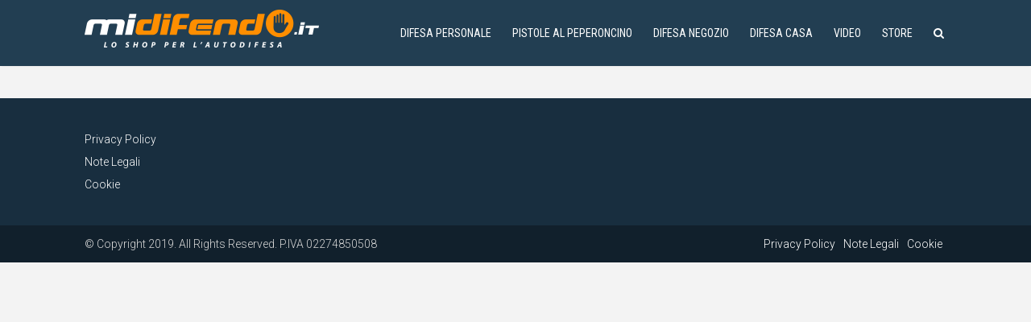

--- FILE ---
content_type: text/html; charset=UTF-8
request_url: https://blog.midifendo.it/e-uscito-midifendo-magazine-scarica-il-primo-numero-gratis/
body_size: 10901
content:
<!DOCTYPE html>
<html lang="it-IT" class="no-js no-svg">
<head>
  	<meta charset="UTF-8">
	<meta name="viewport" content="user-scalable=yes, width=device-width, initial-scale=1, maximum-scale=1">
	<link rel="profile" href="https://gmpg.org/xfn/11" />
	<meta name='robots' content='max-image-preview:large' />
	<style>img:is([sizes="auto" i], [sizes^="auto," i]) { contain-intrinsic-size: 3000px 1500px }</style>
	
	<!-- This site is optimized with the Yoast SEO Premium plugin v14.5 - https://yoast.com/wordpress/plugins/seo/ -->
	<title>È uscito MiDifendo Magazine, scarica il primo numero GRATIS!</title>
	<meta name="description" content="E&#039; uscito il primo numero di MiDifendo Magazine, la rivista digitale sulla difesa della persona e della casa. Scaricala subito, è GRATIS!" />
	<meta name="robots" content="index, follow" />
	<meta name="googlebot" content="index, follow, max-snippet:-1, max-image-preview:large, max-video-preview:-1" />
	<meta name="bingbot" content="index, follow, max-snippet:-1, max-image-preview:large, max-video-preview:-1" />
	<link rel="canonical" href="https://blog.midifendo.it/e-uscito-midifendo-magazine-scarica-il-primo-numero-gratis/" />
	<meta property="og:locale" content="it_IT" />
	<meta property="og:type" content="article" />
	<meta property="og:title" content="E&#039; uscito MiDifendo Magazine, scarica GRATIS il primo numero!" />
	<meta property="og:description" content="E&#039; uscito il primo numero di MiDifendo Magazine, la rivista digitale sulla difesa della persona e della casa. Scaricala subito, è GRATIS!" />
	<meta property="og:url" content="https://blog.midifendo.it/e-uscito-midifendo-magazine-scarica-il-primo-numero-gratis/" />
	<meta property="og:site_name" content="Autodifesa il blog di MiDifendo" />
	<meta property="article:publisher" content="https://www.facebook.com/midifendo.it/" />
	<meta property="article:published_time" content="2019-05-21T16:10:39+00:00" />
	<meta property="article:modified_time" content="2019-05-21T16:52:22+00:00" />
	<meta property="og:image" content="https://blog.midifendo.it/wp-content/uploads/2019/05/IMMAGINE-ARTICOLO-MAGAZINE.jpg" />
	<meta property="og:image:width" content="750" />
	<meta property="og:image:height" content="400" />
	<meta name="twitter:card" content="summary" />
	<script type="application/ld+json" class="yoast-schema-graph">{"@context":"https://schema.org","@graph":[{"@type":"Organization","@id":"https://blog.midifendo.it/#organization","name":"MiDifendo.it","url":"https://blog.midifendo.it/","sameAs":["https://www.facebook.com/midifendo.it/","https://www.instagram.com/midifendo.it/","https://www.youtube.com/channel/UCti7jQL_jdMkz-e5UcDjINA"],"logo":{"@type":"ImageObject","@id":"https://blog.midifendo.it/#logo","inLanguage":"it-IT","url":"https://blog.midifendo.it/wp-content/uploads/2019/03/logo_md_xpay.jpg","width":200,"height":42,"caption":"MiDifendo.it"},"image":{"@id":"https://blog.midifendo.it/#logo"}},{"@type":"WebSite","@id":"https://blog.midifendo.it/#website","url":"https://blog.midifendo.it/","name":"Autodifesa il blog di MiDifendo","description":"Tutto sull&#039;autodifesa - Soluzioni e idee giuste nella legalit\u00e0","publisher":{"@id":"https://blog.midifendo.it/#organization"},"potentialAction":[{"@type":"SearchAction","target":"https://blog.midifendo.it/?s={search_term_string}","query-input":"required name=search_term_string"}],"inLanguage":"it-IT"},{"@type":"ImageObject","@id":"https://blog.midifendo.it/e-uscito-midifendo-magazine-scarica-il-primo-numero-gratis/#primaryimage","inLanguage":"it-IT","url":"https://blog.midifendo.it/wp-content/uploads/2019/05/IMMAGINE-ARTICOLO-MAGAZINE.jpg","width":750,"height":400},{"@type":"WebPage","@id":"https://blog.midifendo.it/e-uscito-midifendo-magazine-scarica-il-primo-numero-gratis/#webpage","url":"https://blog.midifendo.it/e-uscito-midifendo-magazine-scarica-il-primo-numero-gratis/","name":"\u00c8 uscito MiDifendo Magazine, scarica il primo numero GRATIS!","isPartOf":{"@id":"https://blog.midifendo.it/#website"},"primaryImageOfPage":{"@id":"https://blog.midifendo.it/e-uscito-midifendo-magazine-scarica-il-primo-numero-gratis/#primaryimage"},"datePublished":"2019-05-21T16:10:39+00:00","dateModified":"2019-05-21T16:52:22+00:00","description":"E' uscito il primo numero di MiDifendo Magazine, la\u00a0rivista digitale sulla difesa della persona e della casa. Scaricala subito, \u00e8 GRATIS!","breadcrumb":{"@id":"https://blog.midifendo.it/e-uscito-midifendo-magazine-scarica-il-primo-numero-gratis/#breadcrumb"},"inLanguage":"it-IT","potentialAction":[{"@type":"ReadAction","target":["https://blog.midifendo.it/e-uscito-midifendo-magazine-scarica-il-primo-numero-gratis/"]}]},{"@type":"BreadcrumbList","@id":"https://blog.midifendo.it/e-uscito-midifendo-magazine-scarica-il-primo-numero-gratis/#breadcrumb","itemListElement":[{"@type":"ListItem","position":1,"item":{"@type":"WebPage","@id":"https://blog.midifendo.it/","url":"https://blog.midifendo.it/","name":"Home"}},{"@type":"ListItem","position":2,"item":{"@type":"WebPage","@id":"https://blog.midifendo.it/category/difesa-personale/","url":"https://blog.midifendo.it/category/difesa-personale/","name":"Difesa personale"}},{"@type":"ListItem","position":3,"item":{"@type":"WebPage","@id":"https://blog.midifendo.it/e-uscito-midifendo-magazine-scarica-il-primo-numero-gratis/","url":"https://blog.midifendo.it/e-uscito-midifendo-magazine-scarica-il-primo-numero-gratis/","name":"\u00c8 uscito MiDifendo Magazine, scarica il primo numero GRATIS!"}}]},{"@type":"Article","@id":"https://blog.midifendo.it/e-uscito-midifendo-magazine-scarica-il-primo-numero-gratis/#article","isPartOf":{"@id":"https://blog.midifendo.it/e-uscito-midifendo-magazine-scarica-il-primo-numero-gratis/#webpage"},"author":{"@id":"https://blog.midifendo.it/#/schema/person/73020189da401e0894dbb5c1a3d1885d"},"headline":"\u00c8 uscito MiDifendo Magazine, scarica il primo numero GRATIS!","datePublished":"2019-05-21T16:10:39+00:00","dateModified":"2019-05-21T16:52:22+00:00","commentCount":0,"mainEntityOfPage":{"@id":"https://blog.midifendo.it/e-uscito-midifendo-magazine-scarica-il-primo-numero-gratis/#webpage"},"publisher":{"@id":"https://blog.midifendo.it/#organization"},"image":{"@id":"https://blog.midifendo.it/e-uscito-midifendo-magazine-scarica-il-primo-numero-gratis/#primaryimage"},"keywords":"blog,casa,difesa,digitale,estate,giornale,gratuito,magazine,midifendo,online,pistole peperoncino,rivista,sicurezza,videosorveglianza","articleSection":"Difesa casa,Difesa negozio,Difesa personale","inLanguage":"it-IT","potentialAction":[{"@type":"CommentAction","name":"Comment","target":["https://blog.midifendo.it/e-uscito-midifendo-magazine-scarica-il-primo-numero-gratis/#respond"]}]},{"@type":["Person"],"@id":"https://blog.midifendo.it/#/schema/person/73020189da401e0894dbb5c1a3d1885d","name":"Team MiDifendo","image":{"@type":"ImageObject","@id":"https://blog.midifendo.it/#personlogo","inLanguage":"it-IT","url":"https://secure.gravatar.com/avatar/11a9510de5b1384140b41c730bd4b2f43efc411b58ea1c80dcb943a9e865c8e7?s=96&d=mm&r=g","caption":"Team MiDifendo"}}]}</script>
	<!-- / Yoast SEO Premium plugin. -->


<link rel='dns-prefetch' href='//maxcdn.bootstrapcdn.com' />
<link rel='dns-prefetch' href='//fonts.googleapis.com' />
<link rel="alternate" type="application/rss+xml" title="Autodifesa il blog di MiDifendo &raquo; Feed" href="https://blog.midifendo.it/feed/" />
<link rel="alternate" type="application/rss+xml" title="Autodifesa il blog di MiDifendo &raquo; Feed dei commenti" href="https://blog.midifendo.it/comments/feed/" />
<link rel="alternate" type="application/rss+xml" title="Autodifesa il blog di MiDifendo &raquo; È uscito MiDifendo Magazine, scarica il primo numero GRATIS! Feed dei commenti" href="https://blog.midifendo.it/e-uscito-midifendo-magazine-scarica-il-primo-numero-gratis/feed/" />
<script type="text/javascript">
/* <![CDATA[ */
window._wpemojiSettings = {"baseUrl":"https:\/\/s.w.org\/images\/core\/emoji\/16.0.1\/72x72\/","ext":".png","svgUrl":"https:\/\/s.w.org\/images\/core\/emoji\/16.0.1\/svg\/","svgExt":".svg","source":{"concatemoji":"https:\/\/blog.midifendo.it\/wp-includes\/js\/wp-emoji-release.min.js?ver=6.8.3"}};
/*! This file is auto-generated */
!function(s,n){var o,i,e;function c(e){try{var t={supportTests:e,timestamp:(new Date).valueOf()};sessionStorage.setItem(o,JSON.stringify(t))}catch(e){}}function p(e,t,n){e.clearRect(0,0,e.canvas.width,e.canvas.height),e.fillText(t,0,0);var t=new Uint32Array(e.getImageData(0,0,e.canvas.width,e.canvas.height).data),a=(e.clearRect(0,0,e.canvas.width,e.canvas.height),e.fillText(n,0,0),new Uint32Array(e.getImageData(0,0,e.canvas.width,e.canvas.height).data));return t.every(function(e,t){return e===a[t]})}function u(e,t){e.clearRect(0,0,e.canvas.width,e.canvas.height),e.fillText(t,0,0);for(var n=e.getImageData(16,16,1,1),a=0;a<n.data.length;a++)if(0!==n.data[a])return!1;return!0}function f(e,t,n,a){switch(t){case"flag":return n(e,"\ud83c\udff3\ufe0f\u200d\u26a7\ufe0f","\ud83c\udff3\ufe0f\u200b\u26a7\ufe0f")?!1:!n(e,"\ud83c\udde8\ud83c\uddf6","\ud83c\udde8\u200b\ud83c\uddf6")&&!n(e,"\ud83c\udff4\udb40\udc67\udb40\udc62\udb40\udc65\udb40\udc6e\udb40\udc67\udb40\udc7f","\ud83c\udff4\u200b\udb40\udc67\u200b\udb40\udc62\u200b\udb40\udc65\u200b\udb40\udc6e\u200b\udb40\udc67\u200b\udb40\udc7f");case"emoji":return!a(e,"\ud83e\udedf")}return!1}function g(e,t,n,a){var r="undefined"!=typeof WorkerGlobalScope&&self instanceof WorkerGlobalScope?new OffscreenCanvas(300,150):s.createElement("canvas"),o=r.getContext("2d",{willReadFrequently:!0}),i=(o.textBaseline="top",o.font="600 32px Arial",{});return e.forEach(function(e){i[e]=t(o,e,n,a)}),i}function t(e){var t=s.createElement("script");t.src=e,t.defer=!0,s.head.appendChild(t)}"undefined"!=typeof Promise&&(o="wpEmojiSettingsSupports",i=["flag","emoji"],n.supports={everything:!0,everythingExceptFlag:!0},e=new Promise(function(e){s.addEventListener("DOMContentLoaded",e,{once:!0})}),new Promise(function(t){var n=function(){try{var e=JSON.parse(sessionStorage.getItem(o));if("object"==typeof e&&"number"==typeof e.timestamp&&(new Date).valueOf()<e.timestamp+604800&&"object"==typeof e.supportTests)return e.supportTests}catch(e){}return null}();if(!n){if("undefined"!=typeof Worker&&"undefined"!=typeof OffscreenCanvas&&"undefined"!=typeof URL&&URL.createObjectURL&&"undefined"!=typeof Blob)try{var e="postMessage("+g.toString()+"("+[JSON.stringify(i),f.toString(),p.toString(),u.toString()].join(",")+"));",a=new Blob([e],{type:"text/javascript"}),r=new Worker(URL.createObjectURL(a),{name:"wpTestEmojiSupports"});return void(r.onmessage=function(e){c(n=e.data),r.terminate(),t(n)})}catch(e){}c(n=g(i,f,p,u))}t(n)}).then(function(e){for(var t in e)n.supports[t]=e[t],n.supports.everything=n.supports.everything&&n.supports[t],"flag"!==t&&(n.supports.everythingExceptFlag=n.supports.everythingExceptFlag&&n.supports[t]);n.supports.everythingExceptFlag=n.supports.everythingExceptFlag&&!n.supports.flag,n.DOMReady=!1,n.readyCallback=function(){n.DOMReady=!0}}).then(function(){return e}).then(function(){var e;n.supports.everything||(n.readyCallback(),(e=n.source||{}).concatemoji?t(e.concatemoji):e.wpemoji&&e.twemoji&&(t(e.twemoji),t(e.wpemoji)))}))}((window,document),window._wpemojiSettings);
/* ]]> */
</script>
<style id='wp-emoji-styles-inline-css' type='text/css'>

	img.wp-smiley, img.emoji {
		display: inline !important;
		border: none !important;
		box-shadow: none !important;
		height: 1em !important;
		width: 1em !important;
		margin: 0 0.07em !important;
		vertical-align: -0.1em !important;
		background: none !important;
		padding: 0 !important;
	}
</style>
<link rel='stylesheet' id='wp-block-library-css' href='https://blog.midifendo.it/wp-includes/css/dist/block-library/style.min.css?ver=6.8.3' type='text/css' media='all' />
<style id='classic-theme-styles-inline-css' type='text/css'>
/*! This file is auto-generated */
.wp-block-button__link{color:#fff;background-color:#32373c;border-radius:9999px;box-shadow:none;text-decoration:none;padding:calc(.667em + 2px) calc(1.333em + 2px);font-size:1.125em}.wp-block-file__button{background:#32373c;color:#fff;text-decoration:none}
</style>
<style id='global-styles-inline-css' type='text/css'>
:root{--wp--preset--aspect-ratio--square: 1;--wp--preset--aspect-ratio--4-3: 4/3;--wp--preset--aspect-ratio--3-4: 3/4;--wp--preset--aspect-ratio--3-2: 3/2;--wp--preset--aspect-ratio--2-3: 2/3;--wp--preset--aspect-ratio--16-9: 16/9;--wp--preset--aspect-ratio--9-16: 9/16;--wp--preset--color--black: #000000;--wp--preset--color--cyan-bluish-gray: #abb8c3;--wp--preset--color--white: #ffffff;--wp--preset--color--pale-pink: #f78da7;--wp--preset--color--vivid-red: #cf2e2e;--wp--preset--color--luminous-vivid-orange: #ff6900;--wp--preset--color--luminous-vivid-amber: #fcb900;--wp--preset--color--light-green-cyan: #7bdcb5;--wp--preset--color--vivid-green-cyan: #00d084;--wp--preset--color--pale-cyan-blue: #8ed1fc;--wp--preset--color--vivid-cyan-blue: #0693e3;--wp--preset--color--vivid-purple: #9b51e0;--wp--preset--color--thr-acc: #ff8f00;--wp--preset--color--thr-txt: #444444;--wp--preset--color--thr-meta: #444444;--wp--preset--color--thr-bg: #ffffff;--wp--preset--gradient--vivid-cyan-blue-to-vivid-purple: linear-gradient(135deg,rgba(6,147,227,1) 0%,rgb(155,81,224) 100%);--wp--preset--gradient--light-green-cyan-to-vivid-green-cyan: linear-gradient(135deg,rgb(122,220,180) 0%,rgb(0,208,130) 100%);--wp--preset--gradient--luminous-vivid-amber-to-luminous-vivid-orange: linear-gradient(135deg,rgba(252,185,0,1) 0%,rgba(255,105,0,1) 100%);--wp--preset--gradient--luminous-vivid-orange-to-vivid-red: linear-gradient(135deg,rgba(255,105,0,1) 0%,rgb(207,46,46) 100%);--wp--preset--gradient--very-light-gray-to-cyan-bluish-gray: linear-gradient(135deg,rgb(238,238,238) 0%,rgb(169,184,195) 100%);--wp--preset--gradient--cool-to-warm-spectrum: linear-gradient(135deg,rgb(74,234,220) 0%,rgb(151,120,209) 20%,rgb(207,42,186) 40%,rgb(238,44,130) 60%,rgb(251,105,98) 80%,rgb(254,248,76) 100%);--wp--preset--gradient--blush-light-purple: linear-gradient(135deg,rgb(255,206,236) 0%,rgb(152,150,240) 100%);--wp--preset--gradient--blush-bordeaux: linear-gradient(135deg,rgb(254,205,165) 0%,rgb(254,45,45) 50%,rgb(107,0,62) 100%);--wp--preset--gradient--luminous-dusk: linear-gradient(135deg,rgb(255,203,112) 0%,rgb(199,81,192) 50%,rgb(65,88,208) 100%);--wp--preset--gradient--pale-ocean: linear-gradient(135deg,rgb(255,245,203) 0%,rgb(182,227,212) 50%,rgb(51,167,181) 100%);--wp--preset--gradient--electric-grass: linear-gradient(135deg,rgb(202,248,128) 0%,rgb(113,206,126) 100%);--wp--preset--gradient--midnight: linear-gradient(135deg,rgb(2,3,129) 0%,rgb(40,116,252) 100%);--wp--preset--font-size--small: 13px;--wp--preset--font-size--medium: 20px;--wp--preset--font-size--large: 23px;--wp--preset--font-size--x-large: 42px;--wp--preset--font-size--normal: 16px;--wp--preset--font-size--huge: 29px;--wp--preset--spacing--20: 0.44rem;--wp--preset--spacing--30: 0.67rem;--wp--preset--spacing--40: 1rem;--wp--preset--spacing--50: 1.5rem;--wp--preset--spacing--60: 2.25rem;--wp--preset--spacing--70: 3.38rem;--wp--preset--spacing--80: 5.06rem;--wp--preset--shadow--natural: 6px 6px 9px rgba(0, 0, 0, 0.2);--wp--preset--shadow--deep: 12px 12px 50px rgba(0, 0, 0, 0.4);--wp--preset--shadow--sharp: 6px 6px 0px rgba(0, 0, 0, 0.2);--wp--preset--shadow--outlined: 6px 6px 0px -3px rgba(255, 255, 255, 1), 6px 6px rgba(0, 0, 0, 1);--wp--preset--shadow--crisp: 6px 6px 0px rgba(0, 0, 0, 1);}:where(.is-layout-flex){gap: 0.5em;}:where(.is-layout-grid){gap: 0.5em;}body .is-layout-flex{display: flex;}.is-layout-flex{flex-wrap: wrap;align-items: center;}.is-layout-flex > :is(*, div){margin: 0;}body .is-layout-grid{display: grid;}.is-layout-grid > :is(*, div){margin: 0;}:where(.wp-block-columns.is-layout-flex){gap: 2em;}:where(.wp-block-columns.is-layout-grid){gap: 2em;}:where(.wp-block-post-template.is-layout-flex){gap: 1.25em;}:where(.wp-block-post-template.is-layout-grid){gap: 1.25em;}.has-black-color{color: var(--wp--preset--color--black) !important;}.has-cyan-bluish-gray-color{color: var(--wp--preset--color--cyan-bluish-gray) !important;}.has-white-color{color: var(--wp--preset--color--white) !important;}.has-pale-pink-color{color: var(--wp--preset--color--pale-pink) !important;}.has-vivid-red-color{color: var(--wp--preset--color--vivid-red) !important;}.has-luminous-vivid-orange-color{color: var(--wp--preset--color--luminous-vivid-orange) !important;}.has-luminous-vivid-amber-color{color: var(--wp--preset--color--luminous-vivid-amber) !important;}.has-light-green-cyan-color{color: var(--wp--preset--color--light-green-cyan) !important;}.has-vivid-green-cyan-color{color: var(--wp--preset--color--vivid-green-cyan) !important;}.has-pale-cyan-blue-color{color: var(--wp--preset--color--pale-cyan-blue) !important;}.has-vivid-cyan-blue-color{color: var(--wp--preset--color--vivid-cyan-blue) !important;}.has-vivid-purple-color{color: var(--wp--preset--color--vivid-purple) !important;}.has-black-background-color{background-color: var(--wp--preset--color--black) !important;}.has-cyan-bluish-gray-background-color{background-color: var(--wp--preset--color--cyan-bluish-gray) !important;}.has-white-background-color{background-color: var(--wp--preset--color--white) !important;}.has-pale-pink-background-color{background-color: var(--wp--preset--color--pale-pink) !important;}.has-vivid-red-background-color{background-color: var(--wp--preset--color--vivid-red) !important;}.has-luminous-vivid-orange-background-color{background-color: var(--wp--preset--color--luminous-vivid-orange) !important;}.has-luminous-vivid-amber-background-color{background-color: var(--wp--preset--color--luminous-vivid-amber) !important;}.has-light-green-cyan-background-color{background-color: var(--wp--preset--color--light-green-cyan) !important;}.has-vivid-green-cyan-background-color{background-color: var(--wp--preset--color--vivid-green-cyan) !important;}.has-pale-cyan-blue-background-color{background-color: var(--wp--preset--color--pale-cyan-blue) !important;}.has-vivid-cyan-blue-background-color{background-color: var(--wp--preset--color--vivid-cyan-blue) !important;}.has-vivid-purple-background-color{background-color: var(--wp--preset--color--vivid-purple) !important;}.has-black-border-color{border-color: var(--wp--preset--color--black) !important;}.has-cyan-bluish-gray-border-color{border-color: var(--wp--preset--color--cyan-bluish-gray) !important;}.has-white-border-color{border-color: var(--wp--preset--color--white) !important;}.has-pale-pink-border-color{border-color: var(--wp--preset--color--pale-pink) !important;}.has-vivid-red-border-color{border-color: var(--wp--preset--color--vivid-red) !important;}.has-luminous-vivid-orange-border-color{border-color: var(--wp--preset--color--luminous-vivid-orange) !important;}.has-luminous-vivid-amber-border-color{border-color: var(--wp--preset--color--luminous-vivid-amber) !important;}.has-light-green-cyan-border-color{border-color: var(--wp--preset--color--light-green-cyan) !important;}.has-vivid-green-cyan-border-color{border-color: var(--wp--preset--color--vivid-green-cyan) !important;}.has-pale-cyan-blue-border-color{border-color: var(--wp--preset--color--pale-cyan-blue) !important;}.has-vivid-cyan-blue-border-color{border-color: var(--wp--preset--color--vivid-cyan-blue) !important;}.has-vivid-purple-border-color{border-color: var(--wp--preset--color--vivid-purple) !important;}.has-vivid-cyan-blue-to-vivid-purple-gradient-background{background: var(--wp--preset--gradient--vivid-cyan-blue-to-vivid-purple) !important;}.has-light-green-cyan-to-vivid-green-cyan-gradient-background{background: var(--wp--preset--gradient--light-green-cyan-to-vivid-green-cyan) !important;}.has-luminous-vivid-amber-to-luminous-vivid-orange-gradient-background{background: var(--wp--preset--gradient--luminous-vivid-amber-to-luminous-vivid-orange) !important;}.has-luminous-vivid-orange-to-vivid-red-gradient-background{background: var(--wp--preset--gradient--luminous-vivid-orange-to-vivid-red) !important;}.has-very-light-gray-to-cyan-bluish-gray-gradient-background{background: var(--wp--preset--gradient--very-light-gray-to-cyan-bluish-gray) !important;}.has-cool-to-warm-spectrum-gradient-background{background: var(--wp--preset--gradient--cool-to-warm-spectrum) !important;}.has-blush-light-purple-gradient-background{background: var(--wp--preset--gradient--blush-light-purple) !important;}.has-blush-bordeaux-gradient-background{background: var(--wp--preset--gradient--blush-bordeaux) !important;}.has-luminous-dusk-gradient-background{background: var(--wp--preset--gradient--luminous-dusk) !important;}.has-pale-ocean-gradient-background{background: var(--wp--preset--gradient--pale-ocean) !important;}.has-electric-grass-gradient-background{background: var(--wp--preset--gradient--electric-grass) !important;}.has-midnight-gradient-background{background: var(--wp--preset--gradient--midnight) !important;}.has-small-font-size{font-size: var(--wp--preset--font-size--small) !important;}.has-medium-font-size{font-size: var(--wp--preset--font-size--medium) !important;}.has-large-font-size{font-size: var(--wp--preset--font-size--large) !important;}.has-x-large-font-size{font-size: var(--wp--preset--font-size--x-large) !important;}
:where(.wp-block-post-template.is-layout-flex){gap: 1.25em;}:where(.wp-block-post-template.is-layout-grid){gap: 1.25em;}
:where(.wp-block-columns.is-layout-flex){gap: 2em;}:where(.wp-block-columns.is-layout-grid){gap: 2em;}
:root :where(.wp-block-pullquote){font-size: 1.5em;line-height: 1.6;}
</style>
<link rel='stylesheet' id='cff-css' href='https://blog.midifendo.it/wp-content/plugins/custom-facebook-feed/assets/css/cff-style.min.css?ver=4.3.2' type='text/css' media='all' />
<link rel='stylesheet' id='sb-font-awesome-css' href='https://maxcdn.bootstrapcdn.com/font-awesome/4.7.0/css/font-awesome.min.css?ver=6.8.3' type='text/css' media='all' />
<link rel='stylesheet' id='crp-style-rounded-thumbs-css' href='https://blog.midifendo.it/wp-content/plugins/contextual-related-posts/css/rounded-thumbs.min.css?ver=4.0.3' type='text/css' media='all' />
<style id='crp-style-rounded-thumbs-inline-css' type='text/css'>

			.crp_related.crp-rounded-thumbs a {
				width: 150px;
                height: 150px;
				text-decoration: none;
			}
			.crp_related.crp-rounded-thumbs img {
				max-width: 150px;
				margin: auto;
			}
			.crp_related.crp-rounded-thumbs .crp_title {
				width: 100%;
			}
			
</style>
<link rel='stylesheet' id='thr-fonts-css' href='https://fonts.googleapis.com/css?family=Roboto%3A400%2C300%7CPT+Sans+Narrow%3A400%7CRoboto+Condensed%3A400&#038;subset=latin%2Clatin-ext&#038;ver=1.8.1' type='text/css' media='all' />
<link rel='stylesheet' id='thr_style-css' href='https://blog.midifendo.it/wp-content/themes/throne/style.css?ver=1.8.1' type='text/css' media='all' />
<style id='thr_style-inline-css' type='text/css'>
body,.button_respond,.thr_author_link {font-family: 'Roboto';font-weight: 300;}h1,h2,h3,h4,h5,h6,.featured_posts_link,.mks_author_widget h3{font-family: 'PT Sans Narrow';font-weight: 400;}#nav li a,.site-title,.site-title a,.site-desc,.sidr ul li a{font-family: 'Roboto Condensed';font-weight: 400;}body,.overlay_bg_div{background-color: rgba(243,243,243,1.00);}.arch_line,.page-progress span{background: #ff8f00;}.thr_boxed_wrapper,.is_bxd.meta-share{background-color: #ffffff;}.thr_boxed{margin-top: 0px;}::-webkit-input-placeholder { color:#ffffff;}:-moz-placeholder { color: #ffffff;}::-moz-placeholder { color:#ffffff;}:-ms-input-placeholder { color:#ffffff;}.site-title a,#nav li a,.header-main,.search_header_form input[type="text"], .search_header_form input[type="text"]:focus,.menu-item-has-children:after,.sidr ul li span,.sidr ul li a {color: #ffffff;}#nav > ul > li:hover > a, #nav a:hover,#nav li.current-menu-item > a,#nav li.current_page_item > a,#nav li.current-menu-item.menu-item-has-children:after,#nav li.current_page_item.menu-item-has-children:after,.sidr ul li:hover > a, .sidr ul li:hover > span,#sidr-existing-content li.sidr-class-current_page_item > a,#sidr-existing-content li.sidr-class-current_page_item > .thr_menu_parent,#sidr-existing-content li.sidr-class-current-menu-item > a,#sidr-existing-content li.sidr-class-current-menu-item > .thr_menu_parent,.nav-btn{color: #dd9933;}.sidr ul li:hover > a, .sidr ul li.active > a, .sidr ul li.sidr-class-active > a,.sidr ul li ul li:hover > a, .sidr ul li ul li.active > a, .sidr ul li ul li.sidr-class-active > a {-webkit-box-shadow: inset 2px 0 0 0px #dd9933;-moz-box-shadow: inset 2px 0 0 0px #dd9933;box-shadow: inset 2px 0 0 0px #dd9933;}.menu-item-has-children:after{border-top-color: #ffffff;}li.menu-item-has-children:hover:after{color: #dd9933;}.header-main {height: 82px;background-color: #223e52;background-color: rgba(34,62,82,1.00);background-repeat:repeat;}.sidr{background-color: #223e52;}#sticky_header{background-color: #223e52;background:rgba(34,62,82,0.9);}.header-main .search_header_form{background-color: transparent;}.header-main .search_header_form input[type="text"]{top:17px;;}#nav li a{padding: 30px 3px 31px;}.header-bottom,#nav .sub-menu{background-color: #223e52;}.header_ads_space{margin: 4px 0;}.logo_wrapper{top: 12px;left: 0px;}.menu-item-has-children:after{margin: 34px 0 0 2px;}.main_content_wrapper{background-color: #ffffff;}.thr_content_wrapped .meta-share{background-color: #ffffff;}.main_content_wrapper .single .entry-title, .page-template-default .entry-title,.main_content_wrapper .entry-title a,.main_content_wrapper h1,.main_content_wrapper h2,.main_content_wrapper h3,.main_content_wrapper h4, .main_content_wrapper h5,.main_content_wrapper h6,#subheader_box h1,#subheader_box h2,#subheader_box h3,#subheader_box h4,#subheader_box h5,#subheader_box h6{color: #333333;}.main_content_wrapper,#subheader_box p{color: #444444;}.meta-item,.meta-item a,.comment-metadata time,.comment-list .reply a,.main_content_wrapper .button_respond,li.cat-item,.widget_archive li,.widget_recent_entries ul span{color: #444444;}.meta-item i,.entry-title a:hover,a,.comment-metadata time:before,.button_respond:hover,.button_respond i,.comment-list .reply a:before,.comment-list .reply a:hover,.meta-item a:hover,.error404 h1,.thr_content_wrapped .meta-share.meta-itemi{color: #ff8f00;}.error404 .entry-content .nav-menu li a{background: #ff8f00;}.underlined_heading span{border-bottom-color: #ff8f00;}.is-style-solid-color{background-color: #ff8f00;color: #ffffff;}blockquote{border-color: #ff8f00;}blockquote.wp-block-quote{border-color: #ff8f00;}.comment-reply-title:after,#submit,.meta-item .read_more_button, .thr_button, input[type="submit"],.current, .page-numbers:hover, .thr-load-more a:hover, #pagination .post_previous a:hover, #pagination .post_next a:hover, .load_more_posts a:hover,.f_read_more,.wp-caption .wp-caption-text,.wp-block-image figcaption,.entry-content .mejs-container .mejs-controls, .entry-content .mejs-embed, .entry-content .mejs-embed body,.comment-list li.bypostauthor > .comment-body:after,.comment-list li.comment-author-admin > .comment-body:after,.wp-block-button__link{background: #ff8f00;}.entry-content .mejs-controls .mejs-time-rail .mejs-time-total,.entry-content .mejs-controls .mejs-horizontal-volume-slider .mejs-horizontal-volume-total,.entry-content .mejs-controls .mejs-time-rail .mejs-time-loaded{background: rgba(243,243,243,1.00);}.entry-content .mejs-controls .mejs-time-rail .mejs-time-current,.entry-content .mejs-controls .mejs-horizontal-volume-slider .mejs-horizontal-volume-current {background: rgba(255,143,0,0.5);}.current, .page-numbers:hover, .thr-load-more a:hover #pagination .post_previous a:hover, #pagination .post_next a:hover, .load_more_posts a:hover{box-shadow: inset 0 0 0 1px #ff8f00;}.thr-loader > div{-webkit-box-shadow: 0 1px 0 0 #ff8f00;-moz-box-shadow: 0 1px 0 0 #ff8f00;box-shadow: 0 1px 0 0 #ff8f00;}.thr_sidebar_wrapped #sidebar,.thr_widget_wrapped #sidebar .widget,.thr_sidebar_wrapped .affix,.thr_sidebar_wrapped .affix-bottom{background: #ffffff;}#sidebar .widget-title,#sidebar h1,#sidebar h2,#sidebar h3,#sidebar h4,#sidebar h5,#sidebar h6{color: #333333;}#sidebar .widget-title span{border-bottom-color: #ff8f00;}.widget_tag_cloud a,#sidebar .widget a,li.recentcomments:before,#sidebar .thr_posts_widget.widget .entry-meta a:hover {color: #ff8f00;}#sidebar{color: #444444;}.footer_wrapper{background-color: #182e3f}.footer_wrapper p,.footer_wrapper,.footer_wrapper .widget{color: #d8d8d8;}.footer_wrapper a{color: #ffffff;}.footer_wrapper h1,.footer_wrapper h2,.footer_wrapper h3,.footer_wrapper h4,.footer_wrapper h5,.footer_wrapper h6,.footer_wrapper .widget-title{color: #ffffff;}.archive-title,.category-heading-title,#archive_title p,.archive-title h1{color: #333333;}.has-small-font-size{ font-size: 13px;}.has-normal-font-size{ font-size: 16px;}.has-large-font-size{ font-size: 23px;}.has-huge-font-size{ font-size: 29px;}.has-thr-acc-background-color{ background-color: #ff8f00;}.has-thr-acc-color{ color: #ff8f00;}.has-thr-txt-background-color{ background-color: #444444;}.has-thr-txt-color{ color: #444444;}.has-thr-meta-background-color{ background-color: #444444;}.has-thr-meta-color{ color: #444444;}.has-thr-bg-background-color{ background-color: #ffffff;}.has-thr-bg-color{ color: #ffffff;}.site-title a{text-transform: uppercase;}.nav-menu li a{text-transform: uppercase;}.footer_wrapper .widget-title{text-transform: uppercase;}
</style>
<link rel='stylesheet' id='thr_font_awesome-css' href='https://blog.midifendo.it/wp-content/themes/throne/assets/css/font-awesome.min.css?ver=1.8.1' type='text/css' media='all' />
<link rel='stylesheet' id='thr_icons-css' href='https://blog.midifendo.it/wp-content/themes/throne/assets/css/simple-line-icons.css?ver=1.8.1' type='text/css' media='all' />
<link rel='stylesheet' id='thr_responsive-css' href='https://blog.midifendo.it/wp-content/themes/throne/assets/css/responsive.css?ver=1.8.1' type='text/css' media='all' />
<script type="text/javascript" src="https://blog.midifendo.it/wp-includes/js/jquery/jquery.min.js?ver=3.7.1" id="jquery-core-js"></script>
<script type="text/javascript" src="https://blog.midifendo.it/wp-includes/js/jquery/jquery-migrate.min.js?ver=3.4.1" id="jquery-migrate-js"></script>
<script></script><link rel="https://api.w.org/" href="https://blog.midifendo.it/wp-json/" /><link rel="alternate" title="JSON" type="application/json" href="https://blog.midifendo.it/wp-json/wp/v2/posts/1703" /><link rel="EditURI" type="application/rsd+xml" title="RSD" href="https://blog.midifendo.it/xmlrpc.php?rsd" />
<link rel='shortlink' href='https://blog.midifendo.it/?p=1703' />
<link rel="alternate" title="oEmbed (JSON)" type="application/json+oembed" href="https://blog.midifendo.it/wp-json/oembed/1.0/embed?url=https%3A%2F%2Fblog.midifendo.it%2Fe-uscito-midifendo-magazine-scarica-il-primo-numero-gratis%2F" />
<link rel="alternate" title="oEmbed (XML)" type="text/xml+oembed" href="https://blog.midifendo.it/wp-json/oembed/1.0/embed?url=https%3A%2F%2Fblog.midifendo.it%2Fe-uscito-midifendo-magazine-scarica-il-primo-numero-gratis%2F&#038;format=xml" />
<meta name="generator" content="Redux 4.5.7" /><!-- Facebook Pixel Code -->
<script>
  !function(f,b,e,v,n,t,s)
  {if(f.fbq)return;n=f.fbq=function(){n.callMethod?
  n.callMethod.apply(n,arguments):n.queue.push(arguments)};
  if(!f._fbq)f._fbq=n;n.push=n;n.loaded=!0;n.version='2.0';
  n.queue=[];t=b.createElement(e);t.async=!0;
  t.src=v;s=b.getElementsByTagName(e)[0];
  s.parentNode.insertBefore(t,s)}(window, document,'script',
  'https://connect.facebook.net/en_US/fbevents.js');
  fbq('init', '1730975570281362');
  fbq('track', 'PageView');
</script>
<noscript><img height="1" width="1" style="display:none"
  src="https://www.facebook.com/tr?id=1730975570281362&ev=PageView&noscript=1"
/></noscript>
<!-- End Facebook Pixel Code --><style data-context="foundation-flickity-css">/*! Flickity v2.0.2
http://flickity.metafizzy.co
---------------------------------------------- */.flickity-enabled{position:relative}.flickity-enabled:focus{outline:0}.flickity-viewport{overflow:hidden;position:relative;height:100%}.flickity-slider{position:absolute;width:100%;height:100%}.flickity-enabled.is-draggable{-webkit-tap-highlight-color:transparent;tap-highlight-color:transparent;-webkit-user-select:none;-moz-user-select:none;-ms-user-select:none;user-select:none}.flickity-enabled.is-draggable .flickity-viewport{cursor:move;cursor:-webkit-grab;cursor:grab}.flickity-enabled.is-draggable .flickity-viewport.is-pointer-down{cursor:-webkit-grabbing;cursor:grabbing}.flickity-prev-next-button{position:absolute;top:50%;width:44px;height:44px;border:none;border-radius:50%;background:#fff;background:hsla(0,0%,100%,.75);cursor:pointer;-webkit-transform:translateY(-50%);transform:translateY(-50%)}.flickity-prev-next-button:hover{background:#fff}.flickity-prev-next-button:focus{outline:0;box-shadow:0 0 0 5px #09f}.flickity-prev-next-button:active{opacity:.6}.flickity-prev-next-button.previous{left:10px}.flickity-prev-next-button.next{right:10px}.flickity-rtl .flickity-prev-next-button.previous{left:auto;right:10px}.flickity-rtl .flickity-prev-next-button.next{right:auto;left:10px}.flickity-prev-next-button:disabled{opacity:.3;cursor:auto}.flickity-prev-next-button svg{position:absolute;left:20%;top:20%;width:60%;height:60%}.flickity-prev-next-button .arrow{fill:#333}.flickity-page-dots{position:absolute;width:100%;bottom:-25px;padding:0;margin:0;list-style:none;text-align:center;line-height:1}.flickity-rtl .flickity-page-dots{direction:rtl}.flickity-page-dots .dot{display:inline-block;width:10px;height:10px;margin:0 8px;background:#333;border-radius:50%;opacity:.25;cursor:pointer}.flickity-page-dots .dot.is-selected{opacity:1}</style><style data-context="foundation-slideout-css">.slideout-menu{position:fixed;left:0;top:0;bottom:0;right:auto;z-index:0;width:256px;overflow-y:auto;-webkit-overflow-scrolling:touch;display:none}.slideout-menu.pushit-right{left:auto;right:0}.slideout-panel{position:relative;z-index:1;will-change:transform}.slideout-open,.slideout-open .slideout-panel,.slideout-open body{overflow:hidden}.slideout-open .slideout-menu{display:block}.pushit{display:none}</style><meta name="generator" content="Powered by WPBakery Page Builder - drag and drop page builder for WordPress."/>
<link rel="icon" href="https://blog.midifendo.it/wp-content/uploads/2016/03/cropped-icona_midifendo_512px-2-100x100.jpg" sizes="32x32" />
<link rel="icon" href="https://blog.midifendo.it/wp-content/uploads/2016/03/cropped-icona_midifendo_512px-2-267x267.jpg" sizes="192x192" />
<link rel="apple-touch-icon" href="https://blog.midifendo.it/wp-content/uploads/2016/03/cropped-icona_midifendo_512px-2-267x267.jpg" />
<meta name="msapplication-TileImage" content="https://blog.midifendo.it/wp-content/uploads/2016/03/cropped-icona_midifendo_512px-2-300x300.jpg" />
<style>.ios7.web-app-mode.has-fixed header{ background-color: rgba(33,62,83,.88);}</style>		<style type="text/css" id="wp-custom-css">
			.form_newsletter::placeholder {
	color:#000 !important;
}

#newsletter-input::placeholder {
	color:#000 !important;
}		</style>
		<noscript><style> .wpb_animate_when_almost_visible { opacity: 1; }</style></noscript><script async src="https://www.googletagmanager.com/gtag/js?id=UA-70861502-1"></script>
<script>
  window.dataLayer = window.dataLayer || [];
  function gtag(){dataLayer.push(arguments);}
  gtag('js', new Date());

  gtag('config', 'UA-70861502-1');
</script>
</head>


<body class="wp-singular post-template-default single single-post postid-1703 single-format-standard wp-embed-responsive wp-theme-throne thr_content_wrapped thr_widget_wrapped thr_body_sidebar_right sticky_on throne-v_1_8_1 wpb-js-composer js-comp-ver-7.0 vc_responsive">



<div id="sticky_header" class="header-sticky"><div class="content_wrapper"></div></div>

<header id="header" class="header full_width clearfix">
	<div class="header-main">
				<div class="content_wrapper">		
						<div class="logo_wrapper">

		
	
	<span class="site-title">
		<a href="https://blog.midifendo.it/" title="Autodifesa il blog di MiDifendo" >
							<img src="https://blog.midifendo.it/wp-content/uploads/2016/01/logo-midifendo-footer.png" alt="Autodifesa il blog di MiDifendo" />
					</a>
	</span>

	

</div><a class="nav-btn" id="nav-open-btn" href="#"><i class="fa fa-bars"></i></a>
<nav id="nav" class="main_navigation">
	<ul id="thr_main_navigation_menu" class="nav-menu"><li id="menu-item-671" class="menu-item menu-item-type-taxonomy menu-item-object-category current-post-ancestor current-menu-parent current-post-parent menu-item-671"><a href="https://blog.midifendo.it/category/difesa-personale/">Difesa personale</a></li>
<li id="menu-item-672" class="menu-item menu-item-type-taxonomy menu-item-object-category menu-item-672"><a href="https://blog.midifendo.it/category/pistole-peperoncino-piexon/">Pistole al peperoncino</a></li>
<li id="menu-item-673" class="menu-item menu-item-type-taxonomy menu-item-object-category current-post-ancestor current-menu-parent current-post-parent menu-item-673"><a href="https://blog.midifendo.it/category/difesa-negozio/">Difesa negozio</a></li>
<li id="menu-item-674" class="menu-item menu-item-type-taxonomy menu-item-object-category current-post-ancestor current-menu-parent current-post-parent menu-item-674"><a href="https://blog.midifendo.it/category/difesa-casa/">Difesa casa</a></li>
<li id="menu-item-675" class="menu-item menu-item-type-custom menu-item-object-custom menu-item-675"><a href="https://www.midifendo.it/video.php">Video</a></li>
<li id="menu-item-1020" class="menu-item menu-item-type-custom menu-item-object-custom menu-item-1020"><a href="https://www.midifendo.it">Store</a></li>
<li id="search_header_wrap"><a id="search_header" class="search_header" href="javascript:void(0)"><i class="fa fa-search"></i></a><form class="search_header_form" action="https://blog.midifendo.it/" method="get">
		<input name="s" class="search_input" size="20" type="text" value="Digitare qui per cercare ..." onfocus="(this.value == 'Digitare qui per cercare ...') && (this.value = '')" onblur="(this.value == '') && (this.value = 'Digitare qui per cercare ...')" placeholder="Digitare qui per cercare ..." />
		</form></li></ul></nav>		</div>

	</div>
	</header>

<main id="main_content" class="clearfix">
<section id="thr_main" class="content_wrapper clearfix">

	<div class="page-progress"><span></span></div>

</section>
	
</main>
<div class="clear"></div>
<footer id="footer" class="footer_wrapper full_width">
	
		<div class="content_wrapper">
		<div id="nav_menu-2" class="widget footer-col one-third widget_nav_menu"><div class="menu-menu-normative-container"><ul id="menu-menu-normative" class="menu"><li id="menu-item-48" class="menu-item menu-item-type-custom menu-item-object-custom menu-item-48"><a href="https://www.midifendo.it/privacy-policy.php">Privacy Policy</a></li>
<li id="menu-item-49" class="menu-item menu-item-type-custom menu-item-object-custom menu-item-49"><a href="https://www.midifendo.it/note-legali.php">Note Legali</a></li>
<li id="menu-item-50" class="menu-item menu-item-type-custom menu-item-object-custom menu-item-50"><a href="https://www.midifendo.it/cookie.php">Cookie</a></li>
</ul></div></div>	</div>
		
		<div id="copy_area" class="copy_area full_width">
		
		<div class="content_wrapper">
			<div class="left">
				© Copyright 2019. All Rights Reserved. P.IVA 02274850508			</div>		
			
			<ul id="thr_footer_menu" class="shl-footer-menu"><li class="menu-item menu-item-type-custom menu-item-object-custom menu-item-48"><a href="https://www.midifendo.it/privacy-policy.php">Privacy Policy</a></li>
<li class="menu-item menu-item-type-custom menu-item-object-custom menu-item-49"><a href="https://www.midifendo.it/note-legali.php">Note Legali</a></li>
<li class="menu-item menu-item-type-custom menu-item-object-custom menu-item-50"><a href="https://www.midifendo.it/cookie.php">Cookie</a></li>
</ul>		</div>
	</div>
	</footer>

<div class="meta-share meta-item ">
	</div>

<a href="javascript:void(0)" id="back-top"><i class="fa fa-angle-up"></i></a>




<script type="speculationrules">
{"prefetch":[{"source":"document","where":{"and":[{"href_matches":"\/*"},{"not":{"href_matches":["\/wp-*.php","\/wp-admin\/*","\/wp-content\/uploads\/*","\/wp-content\/*","\/wp-content\/plugins\/*","\/wp-content\/themes\/throne\/*","\/*\\?(.+)"]}},{"not":{"selector_matches":"a[rel~=\"nofollow\"]"}},{"not":{"selector_matches":".no-prefetch, .no-prefetch a"}}]},"eagerness":"conservative"}]}
</script>
<!-- Custom Facebook Feed JS -->
<script type="text/javascript">var cffajaxurl = "https://blog.midifendo.it/wp-admin/admin-ajax.php";
var cfflinkhashtags = "true";
</script>
<!-- Powered by WPtouch Pro: 4.3.49 --><script type="text/javascript">/* <![CDATA[ */ jQuery(document).ready( function() { jQuery.post( "https://blog.midifendo.it/wp-admin/admin-ajax.php", { action : "entry_views", _ajax_nonce : "b4cae034e8", post_id : 1703 } ); } ); /* ]]> */</script>
<script type="text/javascript" src="https://blog.midifendo.it/wp-content/plugins/custom-facebook-feed/assets/js/cff-scripts.min.js?ver=4.3.2" id="cffscripts-js"></script>
<script type="text/javascript" src="https://blog.midifendo.it/wp-content/themes/throne/assets/js/jquery.matchHeight.js?ver=1.8.1" id="thr-match-height-js"></script>
<script type="text/javascript" src="https://blog.midifendo.it/wp-content/themes/throne/assets/js/jquery.sidr.js?ver=1.8.1" id="thr-responsive-menu-js"></script>
<script type="text/javascript" src="https://blog.midifendo.it/wp-content/themes/throne/assets/js/jquery.magnific-popup.min.js?ver=1.8.1" id="thr-magnific-popup-js"></script>
<script type="text/javascript" src="https://blog.midifendo.it/wp-content/themes/throne/assets/js/jquery.fitvids.js?ver=1.8.1" id="thr-fitvids-js"></script>
<script type="text/javascript" src="https://blog.midifendo.it/wp-content/themes/throne/assets/js/sticky-kit.js?ver=1.8.1" id="thr-sticky-js"></script>
<script type="text/javascript" src="https://blog.midifendo.it/wp-includes/js/imagesloaded.min.js?ver=5.0.0" id="imagesloaded-js"></script>
<script type="text/javascript" id="thr-main-js-extra">
/* <![CDATA[ */
var thr_js_settings = {"use_lightbox":"1","use_lightbox_content":"","sticky_header":"1","sticky_header_offset":"400","logo_retina":"","sticky_header_logo":"","sticky_header_logo_retina":""};
/* ]]> */
</script>
<script type="text/javascript" src="https://blog.midifendo.it/wp-content/themes/throne/assets/js/main.js?ver=1.8.1" id="thr-main-js"></script>
<script type="text/javascript" src="https://blog.midifendo.it/wp-includes/js/comment-reply.min.js?ver=6.8.3" id="comment-reply-js" async="async" data-wp-strategy="async"></script>
<script type="text/javascript" id="icegram_main_js-js-extra">
/* <![CDATA[ */
var icegram_pre_data = {"ajax_url":"https:\/\/blog.midifendo.it\/wp-admin\/admin-ajax.php","post_obj":{"is_home":false,"page_id":1703,"action":"display_messages","shortcodes":[],"cache_compatibility":"yes","device":"laptop"}};
/* ]]> */
</script>
<script type="text/javascript" src="https://blog.midifendo.it/wp-content/plugins/icegram/lite/assets/js/main.min.js?ver=3.1.34" id="icegram_main_js-js"></script>
<script></script></body>
</html>

--- FILE ---
content_type: text/css
request_url: https://blog.midifendo.it/wp-content/themes/throne/assets/css/responsive.css?ver=1.8.1
body_size: 2872
content:
/* Tablet Portrait size to standard 960 (devices and browsers) */
@media only screen and (min-width: 951px) and (max-width: 1150px) {
 .thr_boxed{width: 95%;}
.content_wrapper{width: 95%;}
.featured_2 .featured_element,
.featured_3 .featured_item,
.featured_4 .featured_element,
.featured_4 .featured_item img,
.featured_3 .featured_item img,
.featured_2 .featured_item img,
.featured_4 .featured_item,
.featured_3 .featured_item,
.featured_2 .featured_item{height: auto;}
.featured_2 .featured_element{width: 49.9%;}
.featured_4 .featured_element {width: 24.8%;}
.featured_3 .featured_element {width: 33.19%;}
.thr_content_wrapped .main_content_wrapper{padding: 20px;}
.no_sidebar .main_content_wrapper{width: 100%;min-width: 100%;}
.main_content_wrapper{width: auto;min-width: 55%;max-width: 66%;}
.sidebar{width: 31.2%; margin: 0 0 0 20px;}
.thr_sidebar_wrapped #sidebar{margin: 0 0 40px 20px}
.featured_image_sidebar{min-height: 131px;} 
.single_prev_next a{min-height: 145px; }
.sticky_active{width: 28.5%;}
.sticky_active.thr_sticky_abs{width: 100%;}
.header_ads_space{max-width: 728px;}
.layout_b .entry-image{width: 160px; height: 160px; margin: 0 20px 20px 0;}
.layout_b .entry-content{clear: both;}
.layout_b .entry-content{margin: 0;}
.thr_content_wrapped .layout_c.post, .thr_content_wrapped .layout_d.post, .thr_content_wrapped .layout_c.page, .thr_content_wrapped .layout_d.page {width:47%}
.posts_wrapper .layout_c:nth-child(2n), .posts_wrapper .layout_d:nth-child(2n) { margin-left: 6%;}
.layout_c.post, .layout_d.post, .layout_c.page, .layout_d.page{width: 47%;}
.posts_wrapper .last{margin-left: 20px;}
.sidebar.left{width: 29%;}
}

/* Mobile Landscape Size to Tablet Portrait (devices and browsers) */
@media only screen and (min-width: 480px) and (max-width: 767px) {
.featured_2 .featured_element {width: 100%; margin: 0 0 1px 0;}
.featured_3 .featured_element{width:33.23%; }	
.single_prev_next{width: 100%; margin-bottom: 1px;}
}

/* All Mobile Sizes (devices and browser) */
@media only screen and (max-width: 950px) {
.main_content_wrapper, .sidebar{width: 100%;}
.thr_boxed{width: 95%;}
.thr_sidebar_wrapped #sidebar, #sidebar{margin:0 0 40px;}
.featured_4 .featured_element{width:24.8%;}
.nav-btn{display: block;}
#nav{display: none;}
.header-main{height: 60px !important; text-align: center;}
.logo_wrapper{position: relative;display: inline-block;top: 6px !important; margin: 0 auto; width: 220px;}
.header-sticky.header-is-sticky .logo_wrapper{top: 2px !important;}
.site-desc{display: none;}
.site-title, .site-title a{line-height: 1em;}
.site-title img{max-height: 37px;}
.header{margin-bottom: 20px;}
#subheader_box{margin-bottom: 0;}
.featured_2 .featured_element,
.featured_3 .featured_item,
.featured_4 .featured_element,
.featured_4 .featured_item img,
.featured_3 .featured_item img,
.featured_2 .featured_item img,
.featured_4 .featured_item,
.featured_3 .featured_item,
.featured_2 .featured_item{height: auto; width: 100%;}
.featured_2 .featured_element{width: 49.8%;}
.featured_4 .featured_element {width: 24.8%;}
.featured_3 .featured_element {width: 33.17%;}
.featured_2 .featured_element{margin: 0 0 1px 1px;}
.featured_icon{display: none;}
.featured_title_over{padding: 15px;}
.thr_content_wrapped .main_content_wrapper{padding: 20px;}
.header-bottom{display: none;}
.featured_title_over .meta-item, .featured_title_over .meta-item i, .featured_title_over .meta-item a{font-size: 13px;}
.featured_excerpt p{font-size: 13px;line-height: 19px;}
.featured_title_over h2{font-size: 20px;}
.widget_archive li{float: left; width: 30%;}
.single_prev_next a{min-height: 100px;}
.main_content_wrapper{width: 100%;}
.content_wrapper{width: 100%; padding: 0 3%;}
.thr_posts_widget li{width: 49%;margin-right: 1px;}
.header_ads_space{display: none;}
.single_b.content_wrapper{padding: 0;}
.thr_content_wrapped .layout_c.post, .thr_content_wrapped .layout_d.post, .thr_content_wrapped .layout_c.page, .thr_content_wrapped .layout_d.page {width: 47%;}
.layout_c.post, .layout_d.post, .layout_c.page, .layout_d.page{width: 47%;}
.posts_wrapper .layout_c:nth-child(2n), .posts_wrapper .layout_d:nth-child(2n) { margin-left: 6%;}
.posts_wrapper .last{margin-left: 20px;}
.thr_widget_wrapped #sidebar .widget{padding: 20px;}
.affix-responsive{width: 100%;}
.thr_widget_wrapped #sidebar .widget-title{margin: 0 0 15px;}
.thr_widget_wrapped .mks_author_widget img{margin: 0 20px 0 0;}
.thr_widget_wrapped #sidebar .widget > ul, .thr_widget_wrapped #sidebar .widget > div, .thr_widget_wrapped #sidebar .widget > p,
.thr_widget_wrapped .widget_search .search_form{padding: 0;}
.layout_b .entry-image {width: 150px;height: 150px; margin: 0 20px 0 0;}
.layout_b .entry-content{margin: 0;}
.layout_d .entry-image{width: 70px; height: 70px;}
.footer_wrapper .footer-col{width: 100%;margin: 0;padding: 20px 10px;}
.copy_area{padding: 10px 20px;}
.meta-item{white-space: nowrap; margin-top: 10px;}
.site-title, .site-title a {line-height: 1em !important;font-size: 24px !important;margin: 8px 0 0 0;text-align: center;}
.header-sticky{text-align: center;}
.featured_image_sidebar img{width: 100%;}
.gallery-icon{display: inline-block;}
.header-sticky .site-title, .header-sticky .site-title a {font-size: 20px;line-height: 40px;margin: 3px 0 0 0;}
.site-title{display: inline-block;}
.layout_a .entry-content{
	display: block;
	position: relative;
	z-index: 1;
	clear: both;
}
}

@media only screen and (min-width: 480px) and (max-width: 650px) {
.featured_title_over h2,.widget .featured_posts_link {font-size: 18px;}
.single .single_b .entry-title{font-size: 30px;line-height: 40px;}
.single_b .featured_title_over {padding: 20px;}
}
@media only screen and (max-width: 600px) {

}

/* Mobile Portrait Size to Mobile Landscape Size (devices and browsers) */
@media only screen and (max-width: 479px) {
.content_wrapper{width: 100%; padding: 0;}
.thr_boxed{width: 100%;}
#header #nav, .site-desc, .header-bottom{display: none;}
.logo_wrapper img{max-height: 32px !important;}
.main_content_wrapper{padding: 0 10px;}
.layout_b .entry-content{margin: 0;}
.meta-item .read_more_button, .entry-content .meta-item, .entry-footer .meta-item{width: 100%;}
.entry-content .meta-item, .entry-footer .meta-item{margin: 0 0 15px 0;}
.read_more_button i, .thr_button i{float: none;}
.meta-item .read_more_button{text-align: center;}
.soc_sharing ul,.soc_sharing:hover ul{display: inline-block !important;float: none;}
.soc_sharing ul li{float: none;display: inline-block;}
.thr_share_button {float: none;display: inline-block;vertical-align: top; border: none;}
body .meta-item-share .thr_share_items .meks_ess.transparent a:first-child {border-radius: 0;}
.soc_sharing,.soc_sharing:hover{width: 100%;text-align: center;}
.soc_sharing ul li{height: 26px;}
.layout_c.post, .layout_d.post, .layout_c.page, .layout_d.page,
.thr_content_wrapped .layout_c.post, .thr_content_wrapped .layout_d.post, .thr_content_wrapped .layout_c.page, .thr_content_wrapped .layout_d.page{width: 100%; margin-left:0; }
.thr_content_wrapped .main_content_wrapper{padding: 10px;}
.single_b .featured_title_over{padding: 10px;}
.single_prev_next{width: 100%; margin-bottom: 1px;}
.single_post_next{padding-left: 0;}
.comment-form-author, .comment-form-email, .comment-form-url,.thr_posts_widget li{width: 100%;}
.soc_sharing li:first-child a{border-radius: 0;}
.layout_d .entry-title{clear: none;}
.single .entry-title, .page-template-default .entry-title{font-size: 32px;line-height: 42px;}
h1 { font-size: 36px; line-height: 46px; }
h2 { font-size: 32px; line-height: 42px;}
h3 { font-size: 30px; line-height: 40px;}
h4 { font-size: 26px; line-height: 36px;}
h5 { font-size: 24px; line-height: 34px;}
h6 { font-size: 20px; line-height: 30px;}
th, td{padding: 5px;}
.gallery-item{width: 100% !important;}
.prev_next_link .featured_posts_link{font-size: 18px;}
.layout_b .entry-title, .layout_c .entry-title{font-size: 32px; line-height: 42px;}
.layout_b .entry-image{width: 100%; height: auto; margin: 0;}
.layout_b .entry-image img, .layout_b .featured_image a,
.layout_c .entry-image img, .layout_c .featured_image a{width: 100%;}
#sidebar{padding: 0;}
.thr_widget_wrapped #sidebar .widget-title{padding: 0;margin: 0 10px 15px;width: 93%;}
.thr_widget_wrapped #sidebar .widget > ul, .thr_widget_wrapped #sidebar .widget > div, .thr_widget_wrapped #sidebar .widget > p,
.thr_widget_wrapped .widget_search .search_form{padding: 0 10px;}
.thr_widget_wrapped .mks_author_widget img{margin: 0 20px 0 10px;}
.layout_d .entry-image{width: 100px; height: 100px;}
.main_content_wrapper .read_more_button i, .main_content_wrapper .thr_button i{float: none;}
.featured_2 .featured_element,
.featured_3 .featured_element{width: 100%; margin: 0 0 1px 0;}
.featured_4 .featured_element{width:49.8%;}
.featured_icon{display: none;}
.featured_title_over h2{font-size: 18px;}
.featured_title_over .meta-item, .featured_title_over .meta-item i, .featured_title_over .meta-item a{font-size: 10px;}
.featured_title_over{padding: 10px 10px 20px;}
.featured_4 .featured_element:nth-child(3n+3){ margin: 0 0 1px 0;}
.post, .posts_wrapper .page{padding: 0 0 30px;}
.footer_wrapper .footer-col{width: 100%;margin: 0;padding: 20px 10px;}
#pagination .prev, #pagination .post_previous a{width: 100%; margin-bottom: 10px;}
#pagination .next, #pagination .post_next a{width:100%; margin-top: 10px;}
#archive_title .content_wrapper{width: 93%; margin: 0 10px;}
.single .meta-share{display: none;}
.thr_widget_wrapped #sidebar .widget{padding: 20px 0;}
#back-top{display: none !important;}
.single .single_b .entry-title{font-size: 20px;line-height: 28px;margin-bottom: 0;}
.single_b.content_wrapper{margin-bottom: 20px;}
.featured_title_over .meta-item, .featured_title_over .meta-item i, .featured_title_over .meta-item a{font-size: 9px;}
.admin-bar .header-sticky {top: 0;}
.comment-list .children{padding-left:0; }
}

@media (max-width: 667px){
	.wp-block-pullquote p, 
	.wp-block-pullquote.is-style-solid-color blockquote p{
		font-size: 18px;
		line-height: 30px;
	}
 
	.wp-block-pullquote{
		padding: 0;
	}
  
	.wp-block-pullquote blockquote{
		padding: 20px;
	}
  
	.wp-block-pullquote p, 
	.wp-block-pullquote.is-style-solid-color blockquote p{
		font-size: 20px;
		line-height: 32px;
	}
	.wp-block-pullquote.alignleft, 
	.wp-block-pullquote.alignright {
		max-width: 100%;
		margin-left: 0;
		padding: 0;
		margin-right: 0;
	}
	
	.wp-block-quote,
	.wp-block-quote.is-style-large{
		margin-left: 0;
		margin-right: 0;
		padding-left: 20px;
		padding-right: 0;
	}
  }
  @media(max-width: 667px){
	.wp-block-image .alignleft,
	.wp-block-image .alignright{
		float: none;
		margin-left: 0;
		margin-right: 0;
		margin-top: 0;
	}
  
	.wp-block-search .wp-block-search__button {
	  margin-left: 0;
	  margin-top: 10px;
  }
  .wp-block-search .wp-block-search__input {
    width: 100%;
}
  }
  